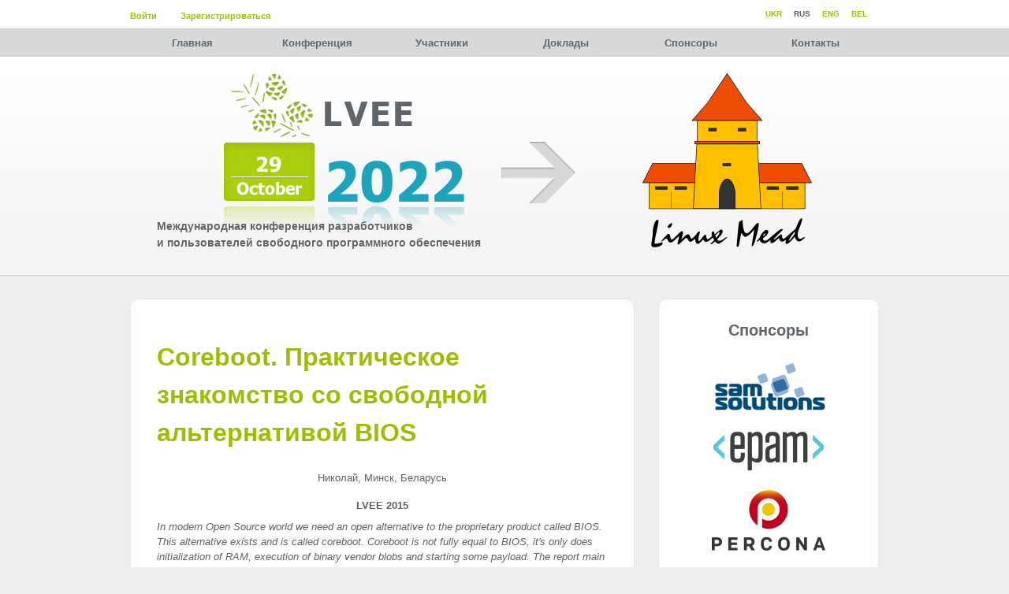

--- FILE ---
content_type: text/html; charset=utf-8
request_url: https://lvee.org/ru/abstracts/160
body_size: 9460
content:
<!DOCTYPE html>
<html xml:lang='ru' xmlns='http://www.w3.org/1999/xhtml'>
<head>
<title>LVEE</title>
<meta charset='utf-8'>
<meta content='ru_RU' property='og:locale'>
<meta content='Linux Vacation/Eastern Europe' property='og:title'>
<meta content='website' property='og:type'>
<meta content='https://lvee.org/ru/abstracts/160' property='og:url'>
<meta content='https://lvee.org/images/og.png' property='og:image'>
<meta content='https://lvee.org/images/og.png' property='og:image:secure_url'>
<meta content='image/png' property='og:image:type'>
<meta content='600' property='og:image:height'>
<meta content='600' property='og:image:width'>
<meta content='LVEE' property='og:site_name'>
<meta content='' property='og:description'>
<meta content='345600' property='og:ttl'>
<meta content='Linux Vacation/Eastern Europe' itemprop='name'>
<meta content='' itemprop='description'>
<meta content='https://lvee.org/images/og.png' itemprop='image'>
<meta content='https://plus.google.com/109479776430354800569' itemprop='author'>
<meta content='https://plus.google.com/109479776430354800569' itemprop='publisher'>
<meta content='' name='keywords'>
<meta content='' name='description'>
<meta content='LVEE' name='author'>
<meta content='#009933' name='theme-color'>
<meta content='#009933' name='msapplication-TileColor'>
<meta content='/mstile-144x144.png' name='msapplication-TileImage'>
<meta content='#ffffff' name='theme-color'>
<meta content='LVEE' name='apple-mobile-web-app-title'>
<meta content='LVEE' name='application-name'>
<link href='https://lvee.org/images/og.png' rel='image_src'>
<link href='/apple-touch-icon.png' rel='apple-touch-icon' sizes='180x180'>
<link href='/favicon-32x32.png' rel='icon' sizes='32x32' type='image/png'>
<link href='/favicon-194x194.png' rel='icon' sizes='194x194' type='image/png'>
<link href='/android-chrome-192x192.png' rel='icon' sizes='192x192' type='image/png'>
<link href='/favicon-16x16.png' rel='icon' sizes='16x16' type='image/png'>
<link href='/site.webmanifest' rel='manifest'>
<link color='#009933' href='/safari-pinned-tab.svg' rel='mask-icon'>
<link rel="stylesheet" media="screen" href="/assets/application-2826545ace917a01ca7eb6987ab8589ef255ee61e78f99e92428d1cf6cbbac2b.css" debug="false" />
<link rel="stylesheet" media="print" href="/assets/print-9c2da6d1dfab71a144999541a73ec29d497a4ef216c112c7230861c709c6db6f.css" />
<link rel="stylesheet" media="all" href="/sites/46/style.css" />
<link rel="alternate" type="application/rss+xml" title="RSS" href="/ru/news/rss" />
<meta name="csrf-param" content="authenticity_token" />
<meta name="csrf-token" content="vrfqcGSwOq/D5yTT+TYmad5kTYswwsPx8Q+191j7357bxoqg6X7NbSawVHE7i9mFj8moQE5ohtcDMAzGkNv23w==" />
<!--[if lte IE 6]>
<script type="text/javascript" src="/djs/ie_fuck.js"></script>
<![endif]-->
</head>

<body>
<div class='container' id='wrapper'>

<div class='last' id='top-panel'>
<div id='login-panel'>
<ul>
<li class='first'><a href="/ru/session/new">Войти</a></li>
<li class='stick'></li>
<li><a href="/ru/users/new">Зарегистрироваться</a></li>
</ul>
</div>
<div id='languages'>
<div class='flags'>
<ul>
<li><a href="/be/abstracts/160">BEL</a></li> <li><a href="/en/abstracts/160">ENG</a></li> <li>RUS</li> <li><a href="/uk/abstracts/160">UKR</a></li>
</ul>
</div>

</div>
</div>
<div class='last' id='menu'><ul id="sub-menu"><li class="sub first"><ul></ul><a href="/ru/main">Главная</a></li><li class="sub"><ul><li><a href="/ru/conference">О конференции</a></li><li><a href="/ru/conference/code_of_conduct">Кодекс поведения</a></li><li><a href="/ru/conference/logos">Атрибутика</a></li><li><a href="/ru/conference/history">История</a></li><li><a href="/ru/conference/press">Пресса</a></li><li><a href="/ru/conference/linux">GNU/Linux</a></li><li class="last-m"><a href="/ru/statistics/conference/LVEE%202018">Статистика</a></li></ul><a href="/ru/conference">Конференция</a></li><li class="sub"><ul><li><a href="/ru/users/current">Личный профиль</a></li><li><a href="/ru/conference_registrations/Local%20open%20source%20meeting">Список</a></li><li><a href="/ru/wiki_pages">Wiki</a></li><li class="last-m"><a href="/ru/users/volunteers">Волонтёры</a></li></ul><a href="/ru/users/current">Участники</a></li><li class="sub"><ul><li><a href="/ru/reports/program">Программа</a></li><li><a href="/ru/reports">О докладах</a></li><li><a href="/ru/reports/abstract">Подготовка тезисов</a></li><li><a href="/ru/reports/materials_lvee_2019">Материалы 2019 года</a></li><li><a href="/ru/reports/materials_lvee_2018">Материалы 2018 года</a></li><li><a href="/ru/reports/materials_lvee_2017">Материалы 2017 года</a></li><li><a href="/ru/reports/materials_lvee_2016">Материалы 2016 года</a></li><li><a href="/ru/reports/materials_lvee_2015">Материалы 2015 года</a></li><li><a href="/ru/reports/materials_lvee_2014">Материалы 2014 года</a></li><li><a href="/ru/reports/materials_lvee_2013">Материалы 2013 года</a></li><li><a href="/ru/reports/materials_lvee_2012">Материалы 2012 года</a></li><li><a href="/ru/reports/materials_lvee_2011">Материалы 2011 года</a></li><li><a href="/ru/reports/materials_lvee_2010">Материалы 2010 года</a></li><li><a href="/ru/reports/materials_lvee_2009">Материалы 2009 года</a></li><li><a href="/ru/reports/materials_lvee_2008">Материалы 2008 года</a></li><li><a href="/ru/reports/materials_lvee_2007">Материалы 2007 года</a></li><li><a href="/ru/reports/materials_lvee_2006">Материалы 2006 года</a></li><li class="last-m"><a href="/ru/reports/materials_lvee_2005">Материалы 2005 года</a></li></ul><a href="/ru/reports">Доклады</a></li><li class="sub"><ul></ul><a href="/ru/sponsors">Спонсоры</a></li><li class="sub last"><ul><li><a href="/ru/contacts/official">Контактная информация</a></li><li><a href="/ru/contacts/organizers">Оргкомитет</a></li><li class="last-m"><a href="/ru/contacts/lug">LUG</a></li></ul><a href="/ru/contacts">Контакты</a></li></ul>
</div>

<div id='splash'></div>
<div id='slogan'>Международная конференция разработчиков<br />и пользователей свободного программного обеспечения</div>
<div id='content'>
<div id='article-box'>
<div id='article-top'></div>
<div id='article-bg'>

<div class='articles'><h1>Coreboot. Практическое знакомство со свободной альтернативой BIOS</h1>
<p class='authors'>Николай, Минск, Беларусь</p>
<p class='conference'>LVEE 2015</p>
<div class='summary'>In modern Open Source world we need an open alternative to the proprietary product called BIOS. This alternative exists and is called coreboot. Coreboot is not fully equal to BIOS, it&#39;s only does initialization of RAM, execution of binary vendor blobs and starting some payload. The report main task is to cover how to start using it.</div>
<div class="textile"><h2>Введение</h2>
<p>Для построения полностью свободного стека ПО необходимо иметь свободную альтернативу проприетарным прошивкам (firmware): классическому <span class="caps">BIOS</span>, либо <span class="caps">UEFI</span> в более новых системах. Такая альтернатива есть, и она называется coreboot.</p>
<p>Практические причины для использования CoreBoot<sup class="footnote" id="fnr1"><a href="#fn1">1</a></sup> могут быть:</p>
<ul>
	<li>Нужда в свободной альтернативе <span class="caps">UEFI</span>;</li>
	<li>Создание единого командно-интерфейсного слоя в уровне &#8220;прошивки&#8221; для кластерных решений на различных системах и архитектурах;</li>
	<li>Ускорить загрузку системы до ОС (до ~3с)</li>
	<li>Разместить всю ОС (<span class="caps">GNU</span>/Linux, FreeBSD или другую) во флеш памяти, позволив работать в режиме восстановления либо в полноценном режиме без использования жесткого диска;</li>
	<li>Общеобразовательные :)</li>
	<li>Предотвращение угрозы полумифического BadBIOS<sup class="footnote" id="fnr2"><a href="#fn2">2</a></sup><sup class="footnote" id="fnr3"><a href="#fn3">3</a></sup>;</li>
</ul>
<h2>Процесс загрузки Coreboot</h2>
<p>В процессе загрузки, устройство с coreboot проходит через следующие стадии:</p>
<p><img src="http://lvee.org/uploads/image_upload/file/372/coreboot_sh1.png" alt="" /></p>
<ul>
	<li><span class="caps">ROM</span> stage &#8211; инициализация памяти и начальная инициализация чипсета; помимо общей схемы действий эта часть по понятным причинам очень специфична для конкретного оборудования, и здесь в обязательном порядке присутствует выполнение некоторых частей бинарной прошивки, которая определена производителем как обязательная для инициализации <span class="caps">RAM</span>, <span class="caps">CPU</span> или других системных устройств;</li>
	<li><span class="caps">RAM</span> stage &#8211; нумерация устройств, назначение ресурсов, создание таблицы <span class="caps">ACPI</span>, <span class="caps">SMM</span> handler;</li>
	<li>Payload &#8211; выполнение некой полезной нагрузки, которая в свою очередь может быть неким приложением либо загрузить операционную систему.</li>
</ul>
<p>Coreboot не является полной заменой <span class="caps">BIOS</span>, т.к. не содержит никакой активной части по выполнению &#8220;полезных действий&#8221;: эта часть вынесена в отдельный модуль, называемый &#8220;payload&#8221; (полезная нагрузка). Достоинство такого разделения &#8211; возможность менять payload. Например, автором в качестве payload использован SeaBIOS, но есть и альтернативы, такие как &#8220;GRUB2&#8221;, &#8220;OpenBIOS&#8221;. Можно &#8220;выполнить&#8221; в качестве payload ядро Linux или FreeBSD, а можно создать собственный: например, очень нужный в реальной практике payload, который пишет &#8220;hello world&#8221; и завершается:<br />
<CODE><PRE>#include &#8220;libpayload.h&#8221;<br />
 int main(void)<br />
 {<br />
     printf(&#8220;Hello, world from CoreBoot! :)\n&#8221;);<br />
     return 0;<br />
 }</CODE></PRE></p>
<p>Сборка этого шедевра функциональности может быть выполнена следующим способом:<br />
<CODE><PRE> $ lpgcc -o hello.elf hello.c</CODE></PRE></p>
<p>После чего, данный Payload необходимо добавить в Ваш бинарный файл Coreboot.rom и можно перейти на этап загрузки его в ПЗУ.</p>
<h2>Подготовка coreboot к прошивке</h2>
<p>По понятным причинам поддержка всего многообразия чипсетов и материнских плат проектом coreboot оставляет желать лучшего. Однако, если ваше оборудование попало в число поддерживаемых, процедура перепрограммирования может оказаться не самая простая, особенно в случае если производитель ноутбука либо компьютера поспешил обезопасить себя от желающих самостоятельно заменить базовую микро-программу.</p>
<p>В частности, подготовительные шаги для установки coreboot на основе личного опыта автора по перепрошивке ThinkPad x201<sup class="footnote" id="fnr4"><a href="#fn4">4</a></sup> выглядели следующим образом:</p>
<ul>
	<li>тщательное изучение документации по разборке ноутбука, чтобы отыскать чипы памяти <span class="caps">BIOS</span> и <span class="caps">CMOS</span>;</li>
	<li>чтение datasheet&#8217;ов на <span class="caps">ROM</span> и выяснение специфики его программирования;</li>
	<li>покупка (либо сборка) программатора и разъёмов (<span class="caps">SOIC</span>-8P) для <span class="caps">ISP</span> программирования;</li>
	<li>извлечение videorom.bin из оригинального проприетарного <span class="caps">BIOS</span>, которую можно получить из ОЗУ в процессе работы системы;</li>
	<li>создание резервной копии firmware с помощью программного или аппаратного программатора (эксперименты с подобными материями быстро излечивают от неоправданного оптимизма);</li>
	<li>клонирование coreboot и его зависимостей из git, выполнение &#8216;make menuconfig&#8217; и &#8216;make&#8217;, с последующими <em>n</em> часами сборки с удовлетворением всех зависимостей;</li>
	<li>программирование в ПЗУ результирующего бинарного файла;</li>
	<li>многочасовое тестирование компьютера с новой микропрограммой, с использованием нагрузочных тестов и проверкой всего оборудования.</li>
</ul>
<p><img src="http://lvee.org/uploads/image_upload/file/375/coreboot_menuconfig.png" style="width:570px;" alt="" /></p>
<p>Саму запись микропрограммы в постоянную память можно выполнить из Linux её штатными средствами &#8211; “flashrom”, либо, если этот этап завершился неудачей &#8211; аппаратным программатором.  В случае с Thinkpad x201 для программирования MX25L6445E (8MB Serial Flash) подходят программаторы:</p>
<ul>
	<li>BusPirate v4;</li>
	<li>minipro TL866C;</li>
	<li>Raspberry PI;</li>
	<li>любой другой, который умеет программировать через <span class="caps">SPI</span>.</li>
</ul>
<p>Из-за того, что программная перепрошивка оказалась заблокирована вендором (а способ разблокировки, применяемый для обновления фирменной прошивки, на данный момент неизвестен), для <span class="caps">LENOVO</span> Thinkpad x201 пришлось воспользоваться аппаратным программатором minipro TL866. При работе из <span class="caps">GNU</span>/Linux команда перепрошивки должна выглядеть примерно следующим образом:<br />
<CODE><PRE><br />
./minipro -i -p &#8220;MX25L6445E @SOP8&#8221; -w {Patch_for_your_coreboot}build/coreboot.rom</CODE></PRE></p>
<p><img src="https://lvee.org/uploads/image_upload/file/373/flashing.png" alt="" /></p>
<h2>Советы по внутрисхемному программированию:</h2>
<ul>
	<li>Важно следить за уровнем питания микросхемы на плате. Если питания не достаточно, есть смысл воспользоваться внешним блоком питания. Обычный стандартный блок <span class="caps">ATX</span> для таких задач вполне подходит (необходимо +3.3V);</li>
	<li>Для получения корректных результатов считывания и записи &#8220;Земля&#8221; (<span class="caps">GND</span>) программатора, корпуса ноутбука и блока питания должны быть соединены;</li>
	<li>Перед записью будет не лишним попробовать прочитать содержимое микросхемы N раз и проверить контрольные суммы &#8211; <span class="caps">SHA</span> или MD5. Если они не совпадают, проблема наверняка кроется в двух предыдущих пунктах.</li>
</ul>
<h2>Работоспособность после прошивки</h2>
<p>В результате экспериментов с ThinkPad x201 были выявлены следующие мелкие баги (которые, возможно, на момент чтения этой статьи уже будут исправлены):</p>
<ul>
	<li>ограничение &#8220;на перегрев <span class="caps">CPU</span>&#8221; теперь отсутствует, что требует добавить ещё один скрипт проверки на перегрев, либо понизить немного частоту <span class="caps">CPU</span> до стабильной, что бы этот перегрев и не возникал;</li>
	<li>каждые 10 минут возникает &#8220;засыпание&#8221; экрана, вне зависимости от установок xset (Исправляется xset -dpms off);</li>
	<li>при подключенном втором дисплее перестает регулироваться яркость подсветки основного дисплея используя горячие клавиши;</li>
	<li>понадобилось переписать скрипт регулировавший частоту процессора из-за новых значений шага для частоты <span class="caps">CPU</span>;</li>
	<li>проигрывание звука на колонках отключается программно, то есть при включенных наушниках можно включить воспроизведение на встроенных динамиках ноутбука;</li>
</ul>
<p>Однако список работающего функционала оказался внушительным:</p>
<ul>
	<li>3G <span class="caps">GPRS</span> modem;</li>
	<li>4G+4G <span class="caps">RAM</span>;</li>
	<li>функциональные клавиши ThinkPad (фонарик, громкость);</li>
	<li>расширения VT-x процессора;</li>
	<li>аппаратная поддержка <span class="caps">AES</span> в <span class="caps">CPU</span>;</li>
	<li><span class="caps">WIFI</span>;</li>
	<li>Ethernet;</li>
	<li>Все порты ноутбука (<span class="caps">USB</span>, DP, <span class="caps">HDMI</span>, <span class="caps">DSUB</span>), а также док-станция;</li>
	<li>Устройство считывания отпечатков пальцев;</li>
	<li>Управление питанием устройства, контроль за состоянием батареи.</li>
</ul>
<p>Время загрузки микропрограммы, инициализации всего аппаратного обеспечения и передача управления начальному загрузчику ОС (GRUB2) сократилось с ~50 с до ~4 с, и при том большую часть из этого времени SeaBIOS ожидает нажатия F12 для выбора устройства загрузки. Хотя ускорение загрузки не являлось целью данной работы, нельзя не отметить, что логотип coreboot соответствует его значению:</p>
<p><img src="http://lvee.org/uploads/image_upload/file/371/coreboot.png" alt="" /></p>
<p>Конечно, данное обстоятельно не может не радовать.</p>
<h2>Отладка</h2>
<p>Подготовленный payload можно протестировать в эмуляторе <span class="caps">QEMU</span>-<span class="caps">KVM</span> перед запуском, чтобы удостовериться, что всё работает как требуется. В самом же устройстве можно использовать традиционный для этих задач индикатор <span class="caps">POST</span>-кодов, отображающий значения, отправленные в порт 80h, последовательный порт &#8211; либо PC-speaker как средства диагностики состояния и процесса загрузки.</p>
<p><img src="http://www.coreboot.org/images/d/da/Coreboot_libpayload_tint.png" style="width:570px;" alt="" /></p>
<h2>Ссылки</h2>
<p class="footnote" id="fn1"><a href="#fnr1"><sup>1</sup></a> <a href="http://www.coreboot.org/">http://www.coreboot.org</a></p>
<p class="footnote" id="fn2"><a href="#fnr2"><sup>2</sup></a> Bruce Schneier. badBIOS // Schneier on Security. <a href="https://www.schneier.com/blog/archives/2013/11/badbios.html">https://www.schneier.com/blog/archives/2013/11/badbios.html</a></p>
<p class="footnote" id="fn3"><a href="#fnr3"><sup>3</sup></a> Jonathan Brossard. Hardware backdooring is practica. // <span class="caps">DEFCON</span> 20 presentation. <a href="http://www.slideshare.net/endrazine/defcon-hardware-backdooring-is-practical">http://www.slideshare.net/endrazine/defcon-hardware-backdooring-is-practical</a></p>
<p class="footnote" id="fn4"><a href="#fnr4"><sup>4</sup></a> <a href="https://github.com/mn3m0nic/ffts/blob/master/thinkpad.md">github.com/mn3m0nic/ffts/blob/master/thinkpad.md</a></p></div>
<p class='license'>Abstract licensed under Creative Commons Attribution-ShareAlike 3.0 license</p>

<a href="/ru/abstracts">Назад</a>
</div>
<div class='clear'></div>
</div>
</div>
<div id='friends-box'>
<div id='friend-top'></div>
<ul class='friends'>
<li class='friend'>
<a class="friend-header" href="/ru/sponsors">Спонсоры</a>
<ul>
<li><a target="_blank" href="//sam-solutions.com"><img alt="SaM Solutions" title="SaM Solutions" src="/uploads/sponsor/image/2/sam-solutions.gif" /></a></li>
<li><a target="_blank" href="https://epam.com"><img alt="EPAM Systems" title="EPAM Systems" src="/uploads/sponsor/image/40/epam-logo.png" /></a></li>
<li><a target="_blank" href="https://percona.com"><img alt="Percona" title="Percona" src="/uploads/sponsor/image/46/Percona_P_Logo_Color-SQ.png" /></a></li>
<li><a target="_blank" href="//www.collabora.com"><img alt="Collabora" title="Collabora" src="/uploads/sponsor/image/53/Collabora_logo_144px.png" /></a></li>
<li><a target="_blank" href="//mycloud.by"><img alt="MyCloud.by" title="MyCloud.by" src="/uploads/sponsor/image/63/mycloud.png" /></a></li>
<li><a target="_blank" href="//redhat.com/"><img alt="RedHat" title="RedHat" src="/uploads/sponsor/image/65/redhat.png" /></a></li>
<li><a target="_blank" href="//"><img alt="Аливария" title="Аливария" src="/uploads/sponsor/image/66/garage.png" /></a></li>

</ul>
</li>
<li class='friend'>
<a class="friend-header" href="/ru/sponsors">Технические спонсоры</a>
<ul>
<li><a target="_blank" href="//hoster.by"><img alt="hoster.by" title="hoster.by" src="/uploads/sponsor/image/24/hoster_primary_logo.png" /></a></li>
<li><a target="_blank" href="http://mts.by"><img alt="MTS" title="MTS" src="/uploads/sponsor/image/26/logo.gif" /></a></li>
<li><a target="_blank" href="//empathy.by"><img alt="Empathy" title="Empathy" src="/uploads/sponsor/image/29/empathy.png" /></a></li>
<li><a target="_blank" href="http://maiki.by"><img alt="maiki.by" title="maiki.by" src="/uploads/sponsor/image/52/maiki.png" /></a></li>

</ul>
</li>
<li class='friend'>
<a class="friend-header" href="/ru/sponsors">Информационные партнёры</a>
<ul>
<li><a target="_blank" href="//linux.by"><img alt="linux.by" title="linux.by" src="/uploads/sponsor/image/10/linuxby.png" /></a></li>
<li><a target="_blank" href="http://linuxformat.ru"><img alt="Linux Format" title="Linux Format" src="/uploads/sponsor/image/11/lxf.png" /></a></li>
<li><a target="_blank" href="//dev.by"><img alt="dev.by" title="dev.by" src="/uploads/sponsor/image/14/dev_by.png" /></a></li>
<li><a target="_blank" href="//hackerspace.by"><img alt="hackerspace.by" title="hackerspace.by" src="/uploads/sponsor/image/15/mhs.png" /></a></li>
<li><a target="_blank" href="//www.nixp.ru"><img alt="nixp.ru" title="nixp.ru" src="/uploads/sponsor/image/16/it-event.ru.jpg" /></a></li>
<li><a target="_blank" href="//kv.by"><img alt="kv" title="kv" src="/uploads/sponsor/image/27/kv.png" /></a></li>
<li><a target="_blank" href="http://www.rosalab.com"><img alt="ROSA" title="ROSA" src="/uploads/sponsor/image/30/Logo-ntcit-blue.png" /></a></li>
<li><a target="_blank" href="http://ru.jooble.org"><img alt="ru.jooble.org" title="ru.jooble.org" src="/uploads/sponsor/image/33/jooble.org.png" /></a></li>
<li><a target="_blank" href="//weblancer.net"><img alt="weblancer" title="weblancer" src="/uploads/sponsor/image/34/weblancer.png" /></a></li>
<li><a target="_blank" href="http://itmozg.ru"><img alt="ITmozg" title="ITmozg" src="/uploads/sponsor/image/37/itmozg.png" /></a></li>
<li><a target="_blank" href="http://sms-assistent.by"><img alt="sms-assistent" title="sms-assistent" src="/uploads/sponsor/image/38/smsassist.png" /></a></li>
<li><a target="_blank" href="http://techlabs.by"><img alt="techlabs" title="techlabs" src="/uploads/sponsor/image/39/techlabs.png" /></a></li>
<li><a target="_blank" href="//itg.by"><img alt="itg.by" title="itg.by" src="/uploads/sponsor/image/42/logoitg.png" /></a></li>
<li><a target="_blank" href="//it-events.com"><img alt="it-sobytie.ru" title="it-sobytie.ru" src="/uploads/sponsor/image/43/it-sobytie_3.jpg" /></a></li>
<li><a target="_blank" href="http://hashcode.ru"><img alt="hashcode.ru" title="hashcode.ru" src="/uploads/sponsor/image/45/hashcode.png" /></a></li>
<li><a target="_blank" href="//infostart.ru"><img alt="infostart.ru" title="infostart.ru" src="/uploads/sponsor/image/47/infostart.png" /></a></li>
<li><a target="_blank" href="//techminsk.com"><img alt="techminsk.com" title="techminsk.com" src="/uploads/sponsor/image/49/logo_tech_minsk2.png" /></a></li>
<li><a target="_blank" href="http://www.brug.by"><img alt="belarusrubyonrails" title="belarusrubyonrails" src="/uploads/sponsor/image/50/ruby_logo_en1.png" /></a></li>
<li><a target="_blank" href="//linuxpiter.ru"><img alt="Linux Piter 2015" title="Linux Piter 2015" src="/uploads/sponsor/image/51/linuxpiter.png" /></a></li>
<li><a target="_blank" href="//active.by"><img alt="Active Cloud" title="Active Cloud" src="/uploads/sponsor/image/57/activecloud.png" /></a></li>
<li><a target="_blank" href="//bsuir.by"><img alt="Белорусский государственный университет информатики и радиоэлектроники" title="Белорусский государственный университет информатики и радиоэлектроники" src="/uploads/sponsor/image/58/bsuir.png" /></a></li>
<li><a target="_blank" href="http://trudbox.by"><img alt="trudbox.by" title="trudbox.by" src="/uploads/sponsor/image/60/trudbox.png" /></a></li>
<li><a target="_blank" href="//cmit.by"><img alt="cmit.by" title="cmit.by" src="/uploads/sponsor/image/61/cmit.png" /></a></li>

</ul>
</li>
<li class='friend'>
<a class="friend-header" href="/ru/sponsors">Технические партнёры</a>
<ul>
<li><a target="_blank" href="//www.profitero.com"><img alt="Profitero" title="Profitero" src="/uploads/sponsor/image/64/profitero.png" /></a></li>
<li><a target="_blank" href="http://onlyoffice.com/ru/?campaign=nonprofit"><img alt="Проекты CRM Документы" title="Проекты CRM Документы" src="/uploads/sponsor/image/67/125-x-125-01.jpg" /></a></li>

</ul>
</li>
</ul>

</div>
<div class='clear'></div>
</div>
</div>
<div class='footer' id='footer-box'><div class='footer'>
<div id='footer-menu'>
<div class="column"><h4><a href="/ru/conference">Конференция</a></h4><ul><li><a href="/ru/conference">О конференции</a></li><li><a href="/ru/conference/code_of_conduct">Кодекс поведения</a></li><li><a href="/ru/conference/logos">Атрибутика</a></li><li><a href="/ru/conference/history">История</a></li><li><a href="/ru/conference/press">Пресса</a></li><li><a href="/ru/conference/linux">GNU/Linux</a></li><li><a href="/ru/statistics/conference/LVEE%202018">Статистика</a></li></ul></div><div class="column"><h4><a href="/ru/users/current">Участники</a></h4><ul><li><a href="/ru/users/current">Личный профиль</a></li><li><a href="/ru/conference_registrations/Local%20open%20source%20meeting">Список</a></li><li><a href="/ru/wiki_pages">Wiki</a></li><li><a href="/ru/users/volunteers">Волонтёры</a></li></ul></div><div class="column"><h4><a href="/ru/reports">Доклады</a></h4><ul><li><a href="/ru/reports/program">Программа</a></li><li><a href="/ru/reports">О докладах</a></li><li><a href="/ru/reports/abstract">Подготовка тезисов</a></li><li><a href="/ru/reports/materials_lvee_2019">Материалы 2019 года</a></li><li><a href="/ru/reports/materials_lvee_2018">Материалы 2018 года</a></li><li><a href="/ru/reports/materials_lvee_2017">Материалы 2017 года</a></li><li><a href="/ru/reports/materials_lvee_2016">Материалы 2016 года</a></li><li><a href="/ru/reports/materials_lvee_2015">Материалы 2015 года</a></li><li><a href="/ru/reports/materials_lvee_2014">Материалы 2014 года</a></li><li><a href="/ru/reports/materials_lvee_2013">Материалы 2013 года</a></li><li><a href="/ru/reports/materials_lvee_2012">Материалы 2012 года</a></li><li><a href="/ru/reports/materials_lvee_2011">Материалы 2011 года</a></li><li><a href="/ru/reports/materials_lvee_2010">Материалы 2010 года</a></li><li><a href="/ru/reports/materials_lvee_2009">Материалы 2009 года</a></li><li><a href="/ru/reports/materials_lvee_2008">Материалы 2008 года</a></li><li><a href="/ru/reports/materials_lvee_2007">Материалы 2007 года</a></li><li><a href="/ru/reports/materials_lvee_2006">Материалы 2006 года</a></li><li><a href="/ru/reports/materials_lvee_2005">Материалы 2005 года</a></li></ul></div><div class="column"><h4><a href="/ru/sponsors">Спонсоры</a></h4><ul></ul></div><div class="column"><h4><a href="/ru/contacts">Контакты</a></h4><ul><li><a href="/ru/contacts/official">Контактная информация</a></li><li><a href="/ru/contacts/organizers">Оргкомитет</a></li><li><a href="/ru/contacts/lug">LUG</a></li></ul></div>
</div>
<div class='copy clear'>
<a href='http://creativecommons.org/licenses/by-sa/3.0/'><img src="/images/80x15.png" alt="licensed under Creative Commons" /></a>
<p>Весь контент, за исключением материалов докладов и других специально оговоренных случаев, находится под лицензией Creative Commons Attribution Share-Alike</p>
<p class='engine'>The website uses <a href="http://github.com/lvee/lvee-engine">LVEE engine</a> and licensed under GPL license version 2.0 as <a href="//www.gnu.org/licenses/gpl-2.0.en.html">published by the FSF</a></p>
</div>
</div>
<script src="/assets/application-9c42b279b001bc2b3e753b48bd76ab1eec5cf416878bc94c4635be7791e5d589.js" debug="false"></script>
<script>
  (function(i,s,o,g,r,a,m){i['GoogleAnalyticsObject']=r;i[r]=i[r]||function(){
  (i[r].q=i[r].q||[]).push(arguments)},i[r].l=1*new Date();a=s.createElement(o),
  m=s.getElementsByTagName(o)[0];a.async=1;a.src=g;m.parentNode.insertBefore(a,m)
  })(window,document,'script','https://www.google-analytics.com/analytics.js','ga');
  
  ga('create', 'UA-8057241-1', 'auto');
  ga('send', 'pageview');
</script>

<script>
  $(document).ready(function(){
    $('.textile_form').markItUp(myTextileSettings);
  });
</script>
</div>
</body>
</html>
